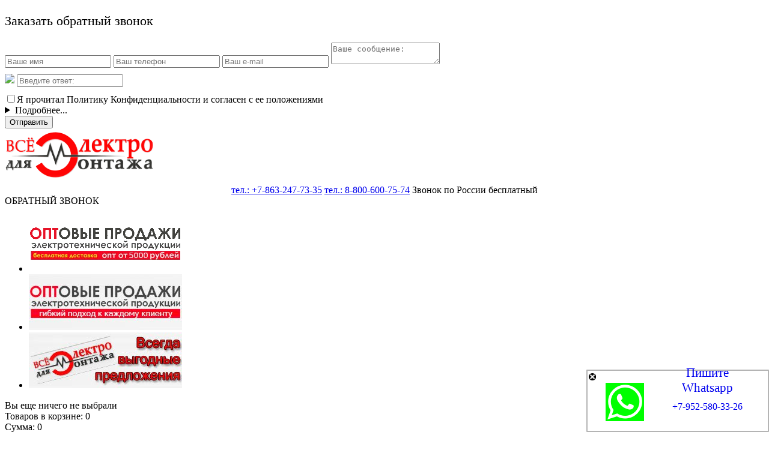

--- FILE ---
content_type: text/html; charset=UTF-8
request_url: https://elektrik-market.ru/catalog/item/104109-provod-puvnga-ls-1x6-s-450750v-buxta-m-rek-prysmian-0601070501.html
body_size: 28051
content:
<!DOCTYPE html>
<html lang="ru">
	<head>
	    <script src='https://ajax.googleapis.com/ajax/libs/jquery/3.2.1/jquery.min.js'></script>
		
	<!--base href="https://elektrik-market.ru/"-->
<base href="https://elektrik-market.ru">
<meta charset="UTF-8">
<meta http-equiv="X-UA-Compatible" content="IE=edge">
<meta name="viewport" content="width=device-width, initial-scale=1.0">
<title>Купить дешево Провод ПуВнг(А)-LS 1х6 С 450/750В (бухта) (м) РЭК-PRYSMIAN 0601070501 РЭК-PRYSMIAN</title>

<meta name="description" content="В нашем магазине продаются - высококачественный Провод ПуВнг(А)-LS 1х6 С 450/750В (бухта) (м) РЭК-PRYSMIAN 0601070501 и аксессуары к ним, обладающие подходящими свойствами относится к группе товаров - Провод установочный - РЭК-PRYSMIAN наименование торговой марки - 0601070501 с артикулом производителя">
<link rel="canonical" href="https://elektrik-market.ru/catalog/item/104109-provod-puvnga-ls-1x6-s-450750v-buxta-m-rek-prysmian-0601070501.html">
    
<link rel="icon" href="https://elektrik-market.ru/favicon.svg" type="image/svg+xml">
<link rel="shortcut icon" href="https://elektrik-market.ru/favicon.svg" type="image/svg+xml">

<!-- micro-marking socials -->
<meta property="og:locale" content="ru_RU">
<meta property="og:type" content="article">
<meta property="og:url" content="https://elektrik-market.ru/catalog/item/104109-provod-puvnga-ls-1x6-s-450750v-buxta-m-rek-prysmian-0601070501.html">
<meta property="og:title" content="Купить дешево Провод ПуВнг(А)-LS 1х6 С 450/750В (бухта) (м) РЭК-PRYSMIAN 0601070501 РЭК-PRYSMIAN">
<meta property="og:description" content="В нашем магазине продаются - высококачественный Провод ПуВнг(А)-LS 1х6 С 450/750В (бухта) (м) РЭК-PRYSMIAN 0601070501 и аксессуары к ним, обладающие подходящими свойствами относится к группе товаров - Провод установочный - РЭК-PRYSMIAN наименование торговой марки - 0601070501 с артикулом производителя">
<meta property="og:image" content="https://elektrik-market.ru/assets/img/top_logo.png">
<meta name="twitter:card" content="summary_large_image">
<meta name="twitter:title" content="Купить дешево Провод ПуВнг(А)-LS 1х6 С 450/750В (бухта) (м) РЭК-PRYSMIAN 0601070501 РЭК-PRYSMIAN">
<meta name="twitter:description" content="В нашем магазине продаются - высококачественный Провод ПуВнг(А)-LS 1х6 С 450/750В (бухта) (м) РЭК-PRYSMIAN 0601070501 и аксессуары к ним, обладающие подходящими свойствами относится к группе товаров - Провод установочный - РЭК-PRYSMIAN наименование торговой марки - 0601070501 с артикулом производителя">
<meta name="twitter:image" content="https://elektrik-market.ru/assets/img/top_logo.png">

<meta name="yandex-verification" content="21fd80efffb71971">
<meta name="google-site-verification" content="9DBcxAJeSj7u1LUGU0HfPCaoXoG-UXJOrIfub_wJOME">
<!-- Yandex.Metrika counter -->
<script type="text/javascript" >

var yaTime = 4000;
if (document.location.pathname.length > 1) {
     yaTime = 4000;
}

var yaOne = false;
window.addEventListener('scroll', () => {
    if (yaOne === false) {
        yaOne = true;
        setTimeout(() => {
           (function(m,e,t,r,i,k,a){m[i]=m[i]||function(){(m[i].a=m[i].a||[]).push(arguments)};
           m[i].l=1*new Date();k=e.createElement(t),a=e.getElementsByTagName(t)[0],k.async=1,k.src=r,a.parentNode.insertBefore(k,a)})
           (window, document, "script", "https://mc.yandex.ru/metrika/tag.js", "ym");
           ym(54874378, "init", {
                clickmap:true,
                trackLinks:true,
                accurateTrackBounce:true,
                webvisor:true
           });
        }, yaTime)
    }
});
</script>
<!-- /Yandex.Metrika counter -->
<!-- Global site tag (gtag.js) - Google Analytics -->
<script async src="https://www.googletagmanager.com/gtag/js?id=UA-145470529-1"></script>
<script>

var goTime = 4000;
if (document.location.pathname.length > 1) {
     goTime = 4000;
}

    var gOne = false;
    window.addEventListener('scroll', () => {
        if (gOne === false) {
            gOne = true;
            setTimeout(() => {
                var GTMObjectGOne = document.createElement("script");
                GTMObjectGOne.src = 'https://www.googletagmanager.com/gtag/js?id=UA-145470529-1';
                GTMObjectGOne.async = true;
                document.getElementsByTagName('head')[0].appendChild(GTMObjectGOne);
                window.dataLayer = window.dataLayer || [];
                function gtagOne() {
                    dataLayer.push(arguments);
                }
                gtagOne('js', new Date());
                gtagOne('config', 'UA-145470529-1');
            }, goTime);
        }
    },{passive: true});
</script>    <!--link rel='stylesheet' id='camera-css'  href='assets/css/camera.css' type='text/css' media='all'>
    <link href="assets/fancybox/jquery.fancybox.css" rel="stylesheet" type="text/css" media="screen">
	<link href="assets/css/style.css" rel="stylesheet"-->
	
	
<!--link rel="stylesheet" href="assets/css/elektro.css">
<link rel="stylesheet" href="assets/templates/market/css/style.css">

<link rel="stylesheet" href="assets/css/perfect-scrollbar.min.css">
<link rel="stylesheet" href="assets/css/swiper.min.css">
<link rel="stylesheet" href="assets/css/sliders.css">
<script src="assets/js/jquery-3.2.1.min.js"></script>
<script src="assets/js/site-scripts.js"></script>
<script src="assets/js/perfect-scrollbar.jquery.min.js"></script>
<script src="assets/js/swiper.jquery.min.js"></script>

<script src="assets/js/sliders.js"></script-->


<link rel="stylesheet" href="/assets/components/minifyx/cache/styles_857e536e37.min.css" type="text/css" />
<script type="text/javascript" src="/assets/components/minifyx/cache/scripts_d2f2a08d29.min.js"></script>


<style>
	.article .content h3, .article .content h4 {
		font-size: 22px!important;
		text-align: center!important;
		color: #fff!important;
		padding: 10px 0!important;
		background: #3e8796;
		margin-bottom: 10px;
		position: relative;
		z-index: 4;
	}
	
    .auth_btn {
        display: block;
    	padding: 10px 20px;
    	color: #fff;
    	text-decoration: none;
    	border-radius: 2px;
    	position: relative;
    	background: #3e8796;
    	margin-left: 5px;
    }
</style>
<meta name="yandex-verification" content="59bb4baa4c076c5a" />
<meta name="yandex-verification" content="6bfcfb4bd506a11b" />
<meta name="google-site-verification" content="z7H7z5gPeDPU4Vzt1XkfGRRICRIBrJ_dvSUthf8j0BM" />
<meta name="msvalidate.01" content="8EF408C9C619214D781F8ECC6F17AF17" />

	

<!--     <script src="https://cdn.jsdelivr.net/npm/jquery@3.5.1/dist/jquery.min.js"></script>
<link rel="stylesheet" href="https://cdn.jsdelivr.net/gh/fancyapps/fancybox@3.5.7/dist/jquery.fancybox.min.css" />
<script src="https://cdn.jsdelivr.net/gh/fancyapps/fancybox@3.5.7/dist/jquery.fancybox.min.js"></script> -->

	<script src="/assets/js/jquery-3.5.1.min.js"></script>
	<link rel="stylesheet" href="/assets/css/jquery.fancybox.min.css" />
	<script src="/assets/js/jquery.fancybox.min.js"></script>
    
  <style>
    .product-item__description {
      display: flex;
      flex-flow: column;
      padding-left: 40px;
      box-sizing: border-box;
      flex-wrap: wrap;
    }
    .product-table__tr {
      color: #4e4e4e;
      font-size: 14px;
      padding: 10px;
      display: flex;
      align-items: center;
      flex-wrap: wrap;
    }
    .product-table__tr strong {
      margin-left: 5px;
    }
    .product-table__tr:nth-child(2n+1) {
      background: #efefef;
    }
    .found-cheaper {
        margin: 0 0 0 10px;
        text-align: right;
        font-size: 12pt;
        color: gray;
        margin-right: 33%;
        cursor: pointer;
    }
    .module-product .product-item-price-count {
      display: flex;
      flex-flow: column;
      align-items: flex-start;
      margin-top: 20px;
    }
    .product-item__description .product-item-price-count .product-item-price::after {
      content: "";
    }
    .module-product .product-item-price-count .product-count-cart {
      display: flex;
      align-items: center;
    }
    .module-product .product-item-price-count .product-count-cart input {
      margin-right: 5px;
    }
    .module-product .product-item-price-count .product-item-to-cart {
      margin-left: 10px;
    }
    .module-product .product-item-description p {
			padding: 10px!important;
		}
    .module-product .product-item-description p span {
      width: 300px;
      margin-right: 10px;
      display: inline-block;
    }
    .product-item-quantity {
      font-size: 13px;
      margin-bottom: 10px;
    }
    .product-item-quantity > span {
      font-weight: bold;
      cursor: pointer;
    }
    @media screen and (max-width:568px){
      .product-item__description { padding-left: 0; }
      .module-product .product-item-description p span { width: auto; }
    }
  </style>

		
	<link rel="stylesheet" href="/assets/components/mspnnotify/js/web/pn/pnotify.custom.css" type="text/css" />
<link rel="stylesheet" href="/assets/components/ajaxform/css/default.css" type="text/css" />
<link rel="stylesheet" href="/assets/components/minishop2/css/web/default.css?v=0406dfeb5a" type="text/css" />
<script type="text/javascript">miniShop2Config = {"cssUrl":"\/assets\/components\/minishop2\/css\/web\/","jsUrl":"\/assets\/components\/minishop2\/js\/web\/","actionUrl":"\/assets\/components\/minishop2\/action.php","ctx":"web","close_all_message":"\u0437\u0430\u043a\u0440\u044b\u0442\u044c \u0432\u0441\u0435","price_format":[2,"."," "],"price_format_no_zeros":true,"weight_format":[3,"."," "],"weight_format_no_zeros":true};</script>
<link rel="stylesheet" href="/assets/components/quip/css/web.css" type="text/css" />
</head>
	<body>
	  
		<div class="absolute">
	<div class="module-backcall-form" onmousedown="this.style.cursor = 'grabbing';" onmouseup="this.style.cursor = 'grab';">
		<div class="form-close"></div>
		<p style="font-size: 1.4em; line-height: 1.2em; font-weigth: bold;">Заказать обратный звонок</p>
		<form class="ajax_form" id="backcall-form" method="post" name="backcall" action="catalog/item/104109-provod-puvnga-ls-1x6-s-450750v-buxta-m-rek-prysmian-0601070501.html">
	<input id="name" name="contact_name" type="text" placeholder="Ваше имя" value="" required/>
	<input id="phone" name="contact_phone" type="phone" placeholder="Ваш телефон" value="" required/> 
	<input id="email" name="contact_email" type="email" placeholder="Ваш e-mail" value="" required/> 
	<textarea id="msg" name="contact_message" placeholder="Ваше сообщение:"></textarea>
	<div class="contacts__label contacts__label_recaptcha" style="margin: 10px 0;">
		<div class="contacts__recaptcha">
            
            
            <img src="assets/components/mathcaptcha/image.php"/>
            <input type="number" name="math_captcha" min="0" placeholder="Введите ответ:" required/>
        </div>
	</div>
	<input id="agreement" name="contact_soglasie[]" value="contact_soglasie" type="checkbox" required>Я прочитал Политику Конфиденциальности и согласен с ее положениями
	<details><summary>Подробнее...</summary><p style="overflow: auto; height: 100px;">Настоящим я соглашаюсь(и/или получил соответствующее письменное согласие своих законных представителей – родителей, усыновителей или попечителя и ИП Баранов Игорь Евгеньевич вправе потребовать документальное подтверждение этого согласия)с тем, что ИП Баранов Игорь Евгеньевич может связываться со мной по почте, электронной почте, смс, телефону и с помощью других средств связи в целях маркетинга, рекламы и изучения мнений. Для того, чтобы получать только интересную мне информацию, я соглашаюсь на анализ и обработку истории моего взаимодействия с ИП Баранов Игорь Евгеньевич. Я согласен на обработку моих персональных данных, включая трансграничную передачу и передачу третьим лицам, уполномоченным ИП Баранов Игорь Евгеньевич для осуществления целей маркетинга, рекламы и изучения мнений группой компаний ИП Баранов И.Е. Я прочитал Политику Конфиденциальности и согласен с ее положениями. Я понимаю, что могу отозвать свое согласие, следуя по специальной ссылке в сообщениях от ИП Баранов И.Е.</p></details>
	
	<!--input type="hidden" name="contact_soglasie[]" value="">
    <input type="checkbox" name="contact_soglasie[]" value="contact_soglasie" checked> 
    <a href="information/politika-konfidenczialnosti.html" target="_blank">Нажимая кнопку «Заказать», я даю свое согласие на обработку моих персональных данных, в соответствии с Федеральным законом от 27.07.2006 года №152-ФЗ «О персональных данных», на условиях и для целей, определенных в Согласии на обработку персональных данных</a>.<br--> 

	<button id="contacts-form-send" class="contacts-form-send" type="submit">Отправить</button>
	
    

	<input type="hidden" name="af_action" value="7e30f693b08557e2e9a403eec5a2e4ab" />
</form>	</div>
</div>		<div class="site-container">
			<div class="header site-row">
	<div class="site-column">
		<div class="header-modules-container">
			<div class="module-header-items-container" itemscope itemtype="http://schema.org/Organization">
				<meta itemprop="name" content="Всё для Электромонтажа">
				<meta itemprop="address" content="г. Ростов-на-Дону, ул. Малиновского, 33Б">
				<meta itemprop="email" content="elektrika61@mail.ru">
				<noscript>Javascript отключен в вашем веб-браузере. Сайт не может работать без него :(</noscript>
				<script src="https://code.jquery.com/jquery-3.2.1.min.js"></script>
				<script src="https://ajax.googleapis.com/ajax/libs/jquery/2.1.1/jquery.min.js"></script>
                <script src="https://code.jquery.com/ui/1.11.3/jquery-ui.js"></script>
                <script>$("#mov").draggable();</script>
                <!--<div class="exitblock">
                    <div class="fon"></div>    
                        <div class="modaltext" style="display:flex; align-items: center;justify-content: center; flex-wrap: wrap;">
                            <div><img width="256px" src="assets/images/image.png" alt="Подарок"></div>
                            <center>
                            <div><h1>Не уходите так быстро</h1>
                            <h4 style="margin:20px 0">Нам очень жаль, что Вы покидаете наш магазин!</h4>
                            <h2 style="margin:20px 0">У нас для вас есть подарок!</h2>
                            <h2 style="margin:20px 0">Хотите его получить?!</h2>
                            <h2 style="margin:20px 0"><strong>Жмите кнопку!</strong></h2>
                            <a style="margin:20px 0" href="podarok.html">
                            <button class="butn1">
                            <h2>Хочу подарок!</h2></button></a></div>
                        </div></center>
                    <div class="closeblock">+</div>
                </div>-->
				<div class="header-logo">
											<a href="/">
							<img itemprop="logo" src="assets/img/top_logo.png">
						</a>
									</div>
				<div class="header-telephone" style="width: auto;margin: auto;">
				    <p style="width: fit-content;margin: auto; padding: 0;">
					 <a href="tel:+78632477335">тел.: <span itemprop="telephone">+7-863-247-73-35</span></a>
					 <a href="tel:+78006007574">тел.: <span itemprop="telephone">8-800-600-75-74</span></a>
					 Звонок по России бесплатный
					</p>
					<div class="header-backcall-button">ОБРАТНЫЙ ЗВОНОК</div>
					<div><a href="avtorizacziya.html" id="in" class="auth_btn block" style="color: white;display: none;padding: 5px 0 5px 15px;background-size: 20px;background-position-x: 40px;margin: 3px auto 0 auto;width: 135px;}">Вход</a></div>				</div>
				<div id="xfader">
					<ul>
						<li><img src="assets/images/slider-header/slide1.png" alt="Слайд 1" title="Слайд 1" /></li>
						<li><img src="assets/images/slider-header/slide2.jpg" alt="Слайд 2" title="Слайд 2" /></li>
						<li><img src="assets/images/slider-header/slide3.jpg" alt="Слайд 3" title="Слайд 3" /></li>
					</ul>
				</div>
								<div class="header-cart" style="margin: auto;">
					<div class="main-menu__basket">
						<div id="msMiniCart" class="shop-cart-  header-cart main-menu__content shop-cart">
    <a href="cart.html" title="Перейти в корзину" class="header-cart-icon"></a>
    <div class="header-cart-text">
        <div class="empty">
            <div class="header-cart">Вы еще ничего не выбрали</div>
        </div>
        <div class="not_empty">
            <div class="header-cart">Товаров в корзине: <span class="main-menu__cart-count ms2_total_count">0</span></div>
            <div class="header-cart-price">Сумма: <span class="main-menu__cart-price ms2_total_cost">0</span></div>
            <div class="header-cart-price">
            <a href="cart.html" style="color: #33535a">Перейти в корзину</a>
            </div>
        </div>
    </div>
</div>                    </div>
                    <div style="display: inline-flex; align-items: center; padding: 0 10px;" class="module-top-menu">
                        <ul style="display: flex; align-items: center; background:none; justify-content: center;">
                            <li>
                        <a href="izbrannoe.html" style="padding: 1px 15px 1px 5px;display: flex;margin: 0 0 0 5px;transition-property: all;transition-duration: 0.2s;transition-timing-function: ease; transition-delay: 0s;align-items: center;">
	                       <img alt="Избранное" width="32" height="22" title="Избранное" style="width:32px; padding: 3px;" src="assets/images/fav.png">Избранное</img>
	                       </a>
	                       </li>
	                   </ul>
	                    
	                </div>
	                    <!--div style="font-size: unset !important;"></div>
                    <div style="display: inline-flex; align-items: center; padding: 0 10px;" class="module-top-menu">
                        <ul style="display: flex; align-items: center; background:none; justify-content: center;">
                            <li>
                                <a style="padding: 5px 0;" class="header-backcall-button2">Не нашли товар?</a>
                            </li>
	                   </ul>
	                </div-->
				</div>
			</div>
		</div>
	</div>
</div>
    <script type="text/javascript" src="/assets/js/fav.js"></script>
    <script type="text/javascript" src="/assets/js/lazy.js"></script>
    <script type="text/javascript" src="/assets/js/opti.js"></script>
<div class="site-row">
	<div class="after-header-container">
		<div class="module-top-menu module-top-menu-main module-top-menu-main_2" id = "menu" style="display:flex;">
			<ul class="top-menu"><li class="first"><a href="/" >Главная</a></li><li class="active"><a href="catalog/" >Каталог</a></li><li><a href="information/" >Информация</a></li><li><a href="dostavka-i-oplata.html" >Доставка и оплата</a></li><li><a href="garantii-i-vozvrat.html" >Гарантии и возврат</a></li><li><a href="contacts.html" >Контакты</a></li><li class="last"><a href="o-kompanii.html" >О компании</a></li></ul>
			<form class="module-top-search" onclick = "$('#text1').blur(); noview('menu'); flexer('click_search'); $('#text2').focus();">
			    
			<div class="text-cont none" style="display: flex;flex: 1 0 auto;position:relative;">
		<input autocomplete="off" id="text1" class="text" type="text" placeholder="Поиск по сайту" name="query" value="">
		
		<div class="toltip" style="position: absolute;top: 40px;left: 0;right: 0;background: #FFF;font-size: 12px;">
			
		</div>
		<div class="search_btn">Искать</div>
	 </div>
	 </form>
	     <a href="avtorizacziya.html" id="in" class="auth_btn none" style="color: white;">Вход</a>		</div>
		<div class="module-top-menu module-top-menu-category">
			<ul class="top-menu top-menu-category"><li class="first active">
    <a href="catalog/kabeli-i-provoda/" title="Перейти в раздел: Кабели и провода" >
        <div class="left-menu-item-img 1">
            <img data-src="assets/images/menu/kabel-provod.jpg" alt="Кабели и провода" title="Кабели и провода">
        </div>
		<div class="left-menu-item-title">Кабели и провода</div>
    </a>
</li><li>
    <a href="catalog/kabelenesushhie-sistemy/" title="Перейти в раздел: Кабеленесущие системы" >
        <div class="left-menu-item-img 1">
            <img data-src="assets/images/kabel-nesushie-sistem.jpg" alt="Кабеленесущие системы" title="Кабеленесущие системы">
        </div>
		<div class="left-menu-item-title">Кабеленесущие системы</div>
    </a>
</li><li>
    <a href="catalog/izdeliya-dlya-elektromontazha/" title="Перейти в раздел: Изделия для электромонтажа" >
        <div class="left-menu-item-img 1">
            <img data-src="assets/images/menu/ehlektromontazhnye-izdeliya.jpg" alt="Изделия для электромонтажа" title="Изделия для электромонтажа">
        </div>
		<div class="left-menu-item-title">Изделия для электромонтажа</div>
    </a>
</li><li>
    <a href="catalog/nizkovoltnoe-oborudovanie/" title="Перейти в раздел: Низковольтное оборудование" >
        <div class="left-menu-item-img 1">
            <img data-src="assets/images/menu/nizkovoltnoe-oborudovanie.jpg" alt="Низковольтное оборудование" title="Низковольтное оборудование">
        </div>
		<div class="left-menu-item-title">Низковольтное оборудование</div>
    </a>
</li><li>
    <a href="catalog/istochniki-sveta-lampy/" title="Перейти в раздел: Источники света (лампы)" >
        <div class="left-menu-item-img 1">
            <img data-src="assets/images/menu/istochniki_sveta.jpg" alt="Источники света (лампы)" title="Источники света (лампы)">
        </div>
		<div class="left-menu-item-title">Источники света (лампы)</div>
    </a>
</li><li>
    <a href="catalog/svetilniki-razlichnogo-naznacheniya/" title="Перейти в раздел: Светильники различного назначения" >
        <div class="left-menu-item-img 1">
            <img data-src="assets/images/menu/svetilniki_i_fonari.jpg" alt="Светильники различного назначения" title="Светильники различного назначения">
        </div>
		<div class="left-menu-item-title">Светильники различного назначения</div>
    </a>
</li><li>
    <a href="catalog/rozetki-i-vyklyuchateli/" title="Перейти в раздел: Розетки и выключатели" >
        <div class="left-menu-item-img 1">
            <img data-src="assets/images/menu/rozetki_i_vyiklyuchateli.jpg" alt="Розетки и выключатели" title="Розетки и выключатели">
        </div>
		<div class="left-menu-item-title">Розетки и выключатели</div>
    </a>
</li><li>
    <a href="catalog/elektroshhitovoe-oborudovanie-shhityi-i-shkafyi/" title="Перейти в раздел: Электрощитовое оборудование, щиты, боксы и шкафы" >
        <div class="left-menu-item-img 1">
            <img data-src="assets/images/menu/schityi_boksyi_i_aksessuaryi.jpg" alt="Электрощитовое оборудование, щиты, боксы и шкафы" title="Электрощитовое оборудование, щиты, боксы и шкафы">
        </div>
		<div class="left-menu-item-title">Электрощитовое оборудование, щиты, боксы и шкафы</div>
    </a>
</li><li>
    <a href="catalog/sborka-elektricheskix-shhitov/" title="Перейти в раздел: Сборка электрощитов" >
        <div class="left-menu-item-img 1">
            <img data-src="assets/images/menu/sborka-elektroschitov.jpg" alt="Сборка электрощитов" title="Сборка электрощитов">
        </div>
		<div class="left-menu-item-title">Сборка электрощитов</div>
    </a>
</li><li>
    <a href="catalog/ustrojstva-zazemleniya-i-molniezashhityi/" title="Перейти в раздел: Устройства заземления и молниезащиты" >
        <div class="left-menu-item-img 1">
            <img data-src="assets/images/2025-07-15_134100.jpg" alt="Устройства заземления и молниезащиты" title="Устройства заземления и молниезащиты">
        </div>
		<div class="left-menu-item-title">Устройства заземления и молниезащиты</div>
    </a>
</li><li>
    <a href="catalog/svetotexnicheskie-izdeliya/" title="Перейти в раздел: Светотехнические изделия" >
        <div class="left-menu-item-img 1">
            <img data-src="assets/images/2020-02-20_201916.jpg" alt="Светотехнические изделия" title="Светотехнические изделия">
        </div>
		<div class="left-menu-item-title">Светотехнические изделия</div>
    </a>
</li><li>
    <a href="catalog/novogodnyaya-produkciya-girlyandy-elochnye-ukrasheniya/" title="Перейти в раздел: Новогодняя продукция: гирлянды, елочные украшения" >
        <div class="left-menu-item-img 1">
            <img data-src="assets/images/novogodnie-tovari.jpg" alt="Новогодняя продукция: гирлянды, елочные украшения" title="Новогодняя продукция: гирлянды, елочные украшения">
        </div>
		<div class="left-menu-item-title">Новогодняя продукция: гирлянды, елочные украшения</div>
    </a>
</li><li>
    <a href="catalog/oborudovanie-6-10kv/" title="Перейти в раздел: Оборудование 6-10кВ" >
        <div class="left-menu-item-img 1">
            <img data-src="assets/images/menu/visokovolt-oborudovanie.jpg" alt="Оборудование 6-10кВ" title="Оборудование 6-10кВ">
        </div>
		<div class="left-menu-item-title">Оборудование 6-10кВ</div>
    </a>
</li><li>
    <a href="catalog/komplektuyushhie-dlya-lep/" title="Перейти в раздел: Комплектующие для ЛЭП" >
        <div class="left-menu-item-img 1">
            <img data-src="assets/images/Linejnaya-armatura.jpg" alt="Комплектующие для ЛЭП" title="Комплектующие для ЛЭП">
        </div>
		<div class="left-menu-item-title">Комплектующие для ЛЭП</div>
    </a>
</li><li>
    <a href="catalog/bezopasnost/" title="Перейти в раздел: Системы безопасности и видеонаблюдения" >
        <div class="left-menu-item-img 1">
            <img data-src="assets/images/menu/sistem_bezop.jpg" alt="Системы безопасности и видеонаблюдения" title="Системы безопасности и видеонаблюдения">
        </div>
		<div class="left-menu-item-title">Системы безопасности и видеонаблюдения</div>
    </a>
</li><li>
    <a href="catalog/pribory-ventilyacii-i-kondicionirovaniya/" title="Перейти в раздел: Приборы вентиляции и кондиционирования" >
        <div class="left-menu-item-img 1">
            <img data-src="assets/images/jgagzze.jpg" alt="Приборы вентиляции и кондиционирования" title="Приборы вентиляции и кондиционирования">
        </div>
		<div class="left-menu-item-title">Приборы вентиляции и кондиционирования</div>
    </a>
</li><li>
    <a href="catalog/sistemyi-obogreva-teplyie-polyi-tenyi-obogrevateli/" title="Перейти в раздел: Системы обогрева (теплые полы, тэны, обогреватели)" >
        <div class="left-menu-item-img 1">
            <img data-src="assets/images/menu/sistem_obogr_i_vent.jpg" alt="Системы обогрева (теплые полы, тэны, обогреватели)" title="Системы обогрева (теплые полы, тэны, обогреватели)">
        </div>
		<div class="left-menu-item-title">Системы обогрева (теплые полы, тэны, обогреватели)</div>
    </a>
</li><li>
    <a href="catalog/instrument-razlichnogo-naznacheniya/" title="Перейти в раздел: Инструмент различного назначения" >
        <div class="left-menu-item-img 1">
            <img data-src="assets/images/menu/instrument_i_osnastka.jpg" alt="Инструмент различного назначения" title="Инструмент различного назначения">
        </div>
		<div class="left-menu-item-title">Инструмент различного назначения</div>
    </a>
</li><li>
    <a href="catalog/antennyi-i-sputnikovyie-texnolog/" title="Перейти в раздел: ТВ и спутниковое оборудование" >
        <div class="left-menu-item-img 1">
            <img data-src="assets/images/2020-02-13_161522.jpg" alt="ТВ и спутниковое оборудование" title="ТВ и спутниковое оборудование">
        </div>
		<div class="left-menu-item-title">ТВ и спутниковое оборудование</div>
    </a>
</li><li>
    <a href="catalog/krepezh/" title="Перейти в раздел: Крепеж" >
        <div class="left-menu-item-img 1">
            <img data-src="assets/images/menu/krepej.jpg" alt="Крепеж" title="Крепеж">
        </div>
		<div class="left-menu-item-title">Крепеж</div>
    </a>
</li><li>
    <a href="catalog/xoztovaryi/" title="Перейти в раздел: Хозтовары" >
        <div class="left-menu-item-img 1">
            <img data-src="assets/images/menu/hoztovari.jpg" alt="Хозтовары" title="Хозтовары">
        </div>
		<div class="left-menu-item-title">Хозтовары</div>
    </a>
</li><li>
    <a href="catalog/byitovyie-elektropriboryi/" title="Перейти в раздел: Бытовые электроприборы" >
        <div class="left-menu-item-img 1">
            <img data-src="assets/images/f_obj_fe285ec4-e552-4ba2-94cd-d362a7353e96.jpg" alt="Бытовые электроприборы" title="Бытовые электроприборы">
        </div>
		<div class="left-menu-item-title">Бытовые электроприборы</div>
    </a>
</li><li>
    <a href="catalog/inzhenernaya-santexnika/" title="Перейти в раздел: Инженерная сантехника" >
        <div class="left-menu-item-img 1">
            <img data-src="assets/images/2021-08-31_134740.jpg" alt="Инженерная сантехника" title="Инженерная сантехника">
        </div>
		<div class="left-menu-item-title">Инженерная сантехника</div>
    </a>
</li><li>
    <a href="catalog/188323.html" title="Перейти в раздел: Кабель МКЭШнг(А)-LS 3х0,75" >
        <div class="left-menu-item-img 1">
            <img data-src="assets/images/" alt="Кабель МКЭШнг(А)-LS 3х0,75" title="Кабель МКЭШнг(А)-LS 3х0,75">
        </div>
		<div class="left-menu-item-title">Кабель МКЭШнг(А)-LS 3х0,75</div>
    </a>
</li><li class="last">
    <a href="catalog/sport-i-otdyix/" title="Перейти в раздел: Спорт и отдых" >
        <div class="left-menu-item-img 1">
            <img data-src="assets/images/116.jpg" alt="Спорт и отдых" title="Спорт и отдых">
        </div>
		<div class="left-menu-item-title">Спорт и отдых</div>
    </a>
</li></ul>
		</div>
		<div id="click_search" class="module-top-menu module-top-menu-search block" style="display:none;">
		    <button class="butn none" style="cursor: pointer;" onclick = "noview('click_search'); flexer('menu')" value="◄">◄</button>
            <div style="width: 100%;" id="call1" class="search-block">
		       
<form class="module-top-search" method="GET" action="search.html" onsubmit="return SearchPanel.searchFilter();">

	<!--<script defer src="assets/components/app/js/web/search_panel.js" onload="SearchPanel.init(searchPanelSettings);"></script>-->
<div style="display:flex;">
 <div class="select-category js-select-category ">
		<div class="search-select js-category-trigger" onclick="SearchPanel.togglePane('category');">
			<span class="title" data-default="- Все категории -">- Все категории -</span>
			<span class="arrow">▼</span>
		</div>
	</div>
	<div class="filter-pane categories-tree">
		
	</div>
	<div class="select-vendor">
		<div class="search-select js-vendor-trigger " onclick="SearchPanel.togglePane('vendor');">
			<span class="title" data-default="- Все производители -">- Все производители -</span>
			<span class="arrow">&#x25bc;</span>
		</div>
	</div>
	</div>
	<div class="filter-pane vendor-filter-pane">
		<div class="abc-list" data-search-vendor-abc>
			<span class="word" vendor-char="0-9">0-9</span><span class="word" vendor-char="A">A</span><span class="word" vendor-char="B">B</span><span class="word" vendor-char="C">C</span><span class="word" vendor-char="D">D</span><span class="word" vendor-char="E">E</span><span class="word" vendor-char="F">F</span><span class="word" vendor-char="G">G</span><span class="word" vendor-char="H">H</span><span class="word" vendor-char="I">I</span><span class="word" vendor-char="J">J</span><span class="word" vendor-char="K">K</span><span class="word" vendor-char="L">L</span><span class="word" vendor-char="M">M</span><span class="word" vendor-char="N">N</span><span class="word" vendor-char="O">O</span><span class="word" vendor-char="P">P</span><span class="word" vendor-char="Q">Q</span><span class="word" vendor-char="R">R</span><span class="word" vendor-char="S">S</span><span class="word" vendor-char="T">T</span><span class="word" vendor-char="U">U</span><span class="word" vendor-char="V">V</span><span class="word" vendor-char="W">W</span><span class="word" vendor-char="X">X</span><span class="word" vendor-char="Y">Y</span><span class="word" vendor-char="Z">Z</span><br><span class="word" vendor-char="А">А</span><span class="word" vendor-char="Б">Б</span><span class="word" vendor-char="В">В</span><span class="word" vendor-char="Г">Г</span><span class="word" vendor-char="Д">Д</span><span class="word" vendor-char="Е">Е</span><span class="word" vendor-char="З">З</span><span class="word" vendor-char="И">И</span><span class="word" vendor-char="К">К</span><span class="word" vendor-char="Л">Л</span><span class="word" vendor-char="М">М</span><span class="word" vendor-char="Н">Н</span><span class="word" vendor-char="О">О</span><span class="word" vendor-char="П">П</span><span class="word" vendor-char="Р">Р</span><span class="word" vendor-char="С">С</span><span class="word" vendor-char="Т">Т</span><span class="word" vendor-char="У">У</span><span class="word" vendor-char="Ф">Ф</span><span class="word" vendor-char="Х">Х</span><span class="word" vendor-char="Ц">Ц</span><span class="word" vendor-char="Ч">Ч</span><span class="word" vendor-char="Ш">Ш</span><span class="word" vendor-char="Щ">Щ</span><span class="word" vendor-char="Э">Э</span><span class="word" vendor-char="Ю">Ю</span><span class="word" vendor-char="Я">Я</span>		</div>
    	<ul class="list js-vendor-list" data-search-vendor-list></ul>
	</div>
	<div class="text-cont" style="display: flex;flex: 1 0 auto;position:relative;">
		<input autocomplete="off" id="text2" class="text" type="text" placeholder="Укажите ID, артикул или название товара для поиска по каталогу" name="query" value="" autofocus>
		
		<div class="toltip" style="position: absolute;top: 40px;left: 0;right: 0;background: #FFF;font-size: 12px;">
			
		</div>
	</div>
    <!--input class="text" type="text" placeholder="Укажите ID, артикул или название товара для поиска по каталогу" name="query" id="" value=""-->
	<button class="find" type="submit" value="sisea.search">Искать</button>
</form>		    </div>
	    </div>
	</div>
</div>

<div class="before-content site-row">
	<div class="site-column">
		<div class="before-content-container">
			<div class="module-breadcrumbs">
				<ul class="B_crumbBox" itemscope="" itemtype="http://schema.org/BreadcrumbList"><li class="B_firstCrumb" itemprop="itemListElement" itemscope="" itemtype="http://schema.org/ListItem"><meta itemprop="position" content="1"><a class="B_homeCrumb" itemprop="item"  href="/"><span itemprop="name">Главная</span></a></li>
  <li class="B_crumb" itemprop="itemListElement" itemscope="" itemtype="http://schema.org/ListItem"><meta itemprop="position" content="2"><a class="B_crumb" itemprop="item"  href="catalog/"><span itemprop="name">Каталог</span></a></li>
  <li class="B_crumb" itemprop="itemListElement" itemscope="" itemtype="http://schema.org/ListItem"><meta itemprop="position" content="3"><a class="B_crumb" itemprop="item"  href="catalog/kabeli-i-provoda/"><span itemprop="name">Кабели и провода</span></a></li>
  <li class="B_crumb" itemprop="itemListElement" itemscope="" itemtype="http://schema.org/ListItem"><meta itemprop="position" content="4"><a class="B_crumb" itemprop="item"  href="catalog/kabeli-i-provoda/provoda-s-mednoy-tokoprovodyashhey-zhiloy/"><span itemprop="name">Медные провода</span></a></li>
  <li class="B_lastCrumb" itemprop="itemListElement" itemscope="" itemtype="http://schema.org/ListItem"><meta itemprop="position" content="5"><a class="B_crumb" itemprop="item"  href="catalog/kabeli-i-provoda/provoda-s-mednoy-tokoprovodyashhey-zhiloy/provod-ustanovochnyij/"><span itemprop="name">Провод установочный</span></a></li>
  <li class="B_crumb" itemprop="itemListElement" itemscope="" itemtype="http://schema.org/ListItem"><meta itemprop="position" content="6"><a class="B_currentCrumb" itemprop="item"  href="catalog/item/104109-provod-puvnga-ls-1x6-s-450750v-buxta-m-rek-prysmian-0601070501.html"><span itemprop="name">Провод ПуВнг(А)-LS 1х6 С 450/750В (бухта) (м) РЭК-PRYSMIAN 0601070501</span></a></li>
</ul>			</div>
		</div>
	</div>
</div>

<!--<script>
var alertwin = getCookie("alertwin");
if (alertwin != "no") {
    window.setTimeout(function() {
        if ($(".exitblock").is(':hidden')) {
            $(".exitblock").remove();     
        }
        writeCookie(); 
    }, 15000);        
    $(document).mouseleave(function(e){
        if (e.clientY < 0) {
            $(".exitblock").fadeIn("fast");      
            writeCookie(); 
        }    
    });
    $(document).click(function(e) {
        if (($(".exitblock").is(':visible')) && (!$(e.target).closest(".exitblock .modaltext").length)) {
            $(".exitblock").remove();
        }
    });  
}
</script>-->
<style>
#in {
    background: #3e8796 url(/assets/images/login.png) no-repeat left center;
    background-size: 24px;
    background-position-x: 5px;
    padding-left: 40px;
}
#out {
    background: #3e8796 url(/assets/images/logout.png) no-repeat left center;
    background-size: 24px;
    background-position-x: 5px;
    padding-left: 40px;
}
.acc {
    display:flex;
    color:white;
    align-items: center;
    justify-content: center;
}
.search_btn{
    height: 38px;
    background: #3e8796 url(/assets/images/search_icon.png) no-repeat left center;
    background-size: 30px;
    display: flex;
    cursor: pointer;
    border-radius: 0 5px 5px 0;
    box-sizing: border-box;
    border: 0;color: white;
    font-size: 14px;
    padding-left: 28px;
    text-transform: uppercase;
    align-items: center;
    justify-content: space-around;
    padding-left: 36px;
    padding-right: 10px;
}
.auth_btn:hover{   
        background: #6eaebc;
}
    .butn1 {
        padding:10px;
        background-color:Crimson;
        border:0; 
        border-radius:5px;
        color:white;
        cursor:pointer;
	}
	.butn1:hover {
        background-color:red;
        box-shadow: 0 0 10px rgba(255,0,0,0.5);
	}
    .butn {
        font-size:14pt;
        border: 0;
        padding: 0 12px;
        margin-right: 5px;
        color: #fff;
        text-decoration: none;
        border-radius: 5px;
        background: #3e8796;
	}
	@media all and (max-width:1200px) {
        .search_btn{ 
            padding-left: 30px;
            font-size: 0px;
        }
          .text { width: 96px; }
    }
	@media all and (max-width:1024px) {
		.none { display: none !important; }
		.block { display: block !important; }
		.butn { display: none !important; }
		.module-top-menu { display:block !important; }
    }
    @media all and (max-width:768px) {
        .acc{ 
            margin: 5px auto; 
            width:50%;
        }
        .acc div{ 
            width:50%;
        }
    }
    @media all and (max-width:415px) {
        .acc div{ 
            width:100%;
        }
        img {  max-width: 100%; }
    }
     @media all and (max-width:415px) {
        .acc div{ 
            width:100%;
        }
        img {  max-width: 100%; }
    }
    
</style>			<div class="article site-row">
				<div class="site-column">
					<div class="content-container">
						<div class="content-left">
							
	<div class="content-left">
	<div class="module-left-menu">
	        	   	<ul class=""><li class="first active">
    
    <div class="SubCat" style = "display: none">
            </div>
    <a href="catalog/kabeli-i-provoda/" title="Перейти в раздел: Кабели и провода" >
        <div class="left-menu-item-img">
            <img data-src="/assets/components/phpthumbof/cache/kabel-provod.b0484ee2dea968efd3e3439bce0b34a7.jpg" alt="Кабели и провода" title="Кабели и провода" loading="lazy">
        </div>
		<div class="left-menu-item-title">Кабели и провода</div>
    </a>
    
</li><li>
    
    <div class="SubCat" style = "display: none">
            </div>
    <a href="catalog/kabelenesushhie-sistemy/" title="Перейти в раздел: Кабеленесущие системы" >
        <div class="left-menu-item-img">
            <img data-src="/assets/components/phpthumbof/cache/kabel-nesushie-sistem.08c6f50e63efc80c4fc5cd2d3dac668b.jpg" alt="Кабеленесущие системы" title="Кабеленесущие системы" loading="lazy">
        </div>
		<div class="left-menu-item-title">Кабеленесущие системы</div>
    </a>
    
</li><li>
    
    <div class="SubCat" style = "display: none">
            </div>
    <a href="catalog/izdeliya-dlya-elektromontazha/" title="Перейти в раздел: Изделия для электромонтажа" >
        <div class="left-menu-item-img">
            <img data-src="/assets/components/phpthumbof/cache/ehlektromontazhnye-izdeliya.b0484ee2dea968efd3e3439bce0b34a7.jpg" alt="Изделия для электромонтажа" title="Изделия для электромонтажа" loading="lazy">
        </div>
		<div class="left-menu-item-title">Изделия для электромонтажа</div>
    </a>
    
</li><li>
    
    <div class="SubCat" style = "display: none">
            </div>
    <a href="catalog/nizkovoltnoe-oborudovanie/" title="Перейти в раздел: Низковольтное оборудование" >
        <div class="left-menu-item-img">
            <img data-src="/assets/components/phpthumbof/cache/nizkovoltnoe-oborudovanie.b0484ee2dea968efd3e3439bce0b34a7.jpg" alt="Низковольтное оборудование" title="Низковольтное оборудование" loading="lazy">
        </div>
		<div class="left-menu-item-title">Низковольтное оборудование</div>
    </a>
    
</li><li>
    
    <div class="SubCat" style = "display: none">
            </div>
    <a href="catalog/istochniki-sveta-lampy/" title="Перейти в раздел: Источники света (лампы)" >
        <div class="left-menu-item-img">
            <img data-src="/assets/components/phpthumbof/cache/istochniki_sveta.b0484ee2dea968efd3e3439bce0b34a7.jpg" alt="Источники света (лампы)" title="Источники света (лампы)" loading="lazy">
        </div>
		<div class="left-menu-item-title">Источники света (лампы)</div>
    </a>
    
</li><li>
    
    <div class="SubCat" style = "display: none">
            </div>
    <a href="catalog/svetilniki-razlichnogo-naznacheniya/" title="Перейти в раздел: Светильники различного назначения" >
        <div class="left-menu-item-img">
            <img data-src="/assets/components/phpthumbof/cache/svetilniki_i_fonari.b0484ee2dea968efd3e3439bce0b34a7.jpg" alt="Светильники различного назначения" title="Светильники различного назначения" loading="lazy">
        </div>
		<div class="left-menu-item-title">Светильники различного назначения</div>
    </a>
    
</li><li>
    
    <div class="SubCat" style = "display: none">
            </div>
    <a href="catalog/rozetki-i-vyklyuchateli/" title="Перейти в раздел: Розетки и выключатели" >
        <div class="left-menu-item-img">
            <img data-src="/assets/components/phpthumbof/cache/rozetki_i_vyiklyuchateli.b0484ee2dea968efd3e3439bce0b34a7.jpg" alt="Розетки и выключатели" title="Розетки и выключатели" loading="lazy">
        </div>
		<div class="left-menu-item-title">Розетки и выключатели</div>
    </a>
    
</li><li>
    
    <div class="SubCat" style = "display: none">
            </div>
    <a href="catalog/elektroshhitovoe-oborudovanie-shhityi-i-shkafyi/" title="Перейти в раздел: Электрощитовое оборудование, щиты, боксы и шкафы" >
        <div class="left-menu-item-img">
            <img data-src="/assets/components/phpthumbof/cache/schityi_boksyi_i_aksessuaryi.b0484ee2dea968efd3e3439bce0b34a7.jpg" alt="Электрощитовое оборудование, щиты, боксы и шкафы" title="Электрощитовое оборудование, щиты, боксы и шкафы" loading="lazy">
        </div>
		<div class="left-menu-item-title">Электрощитовое оборудование, щиты, боксы и шкафы</div>
    </a>
    
</li><li>
    
    <div class="SubCat" style = "display: none">
            </div>
    <a href="catalog/sborka-elektricheskix-shhitov/" title="Перейти в раздел: Сборка электрощитов" >
        <div class="left-menu-item-img">
            <img data-src="/assets/components/phpthumbof/cache/sborka-elektroschitov.b0484ee2dea968efd3e3439bce0b34a7.jpg" alt="Сборка электрощитов" title="Сборка электрощитов" loading="lazy">
        </div>
		<div class="left-menu-item-title">Сборка электрощитов</div>
    </a>
    
</li><li>
    
    <div class="SubCat" style = "display: none">
            </div>
    <a href="catalog/ustrojstva-zazemleniya-i-molniezashhityi/" title="Перейти в раздел: Устройства заземления и молниезащиты" >
        <div class="left-menu-item-img">
            <img data-src="/assets/components/phpthumbof/cache/2025-07-15_134100.08c6f50e63efc80c4fc5cd2d3dac668b.jpg" alt="Устройства заземления и молниезащиты" title="Устройства заземления и молниезащиты" loading="lazy">
        </div>
		<div class="left-menu-item-title">Устройства заземления и молниезащиты</div>
    </a>
    
</li><li>
    
    <div class="SubCat" style = "display: none">
            </div>
    <a href="catalog/svetotexnicheskie-izdeliya/" title="Перейти в раздел: Светотехнические изделия" >
        <div class="left-menu-item-img">
            <img data-src="/assets/components/phpthumbof/cache/2020-02-20_201916.08c6f50e63efc80c4fc5cd2d3dac668b.jpg" alt="Светотехнические изделия" title="Светотехнические изделия" loading="lazy">
        </div>
		<div class="left-menu-item-title">Светотехнические изделия</div>
    </a>
    
</li><li>
    
    <div class="SubCat" style = "display: none">
            </div>
    <a href="catalog/novogodnyaya-produkciya-girlyandy-elochnye-ukrasheniya/" title="Перейти в раздел: Новогодняя продукция: гирлянды, елочные украшения" >
        <div class="left-menu-item-img">
            <img data-src="/assets/components/phpthumbof/cache/novogodnie-tovari.08c6f50e63efc80c4fc5cd2d3dac668b.jpg" alt="Новогодняя продукция: гирлянды, елочные украшения" title="Новогодняя продукция: гирлянды, елочные украшения" loading="lazy">
        </div>
		<div class="left-menu-item-title">Новогодняя продукция: гирлянды, елочные украшения</div>
    </a>
    
</li><li>
    
    <div class="SubCat" style = "display: none">
            </div>
    <a href="catalog/oborudovanie-6-10kv/" title="Перейти в раздел: Оборудование 6-10кВ" >
        <div class="left-menu-item-img">
            <img data-src="/assets/components/phpthumbof/cache/visokovolt-oborudovanie.b0484ee2dea968efd3e3439bce0b34a7.jpg" alt="Оборудование 6-10кВ" title="Оборудование 6-10кВ" loading="lazy">
        </div>
		<div class="left-menu-item-title">Оборудование 6-10кВ</div>
    </a>
    
</li><li>
    
    <div class="SubCat" style = "display: none">
            </div>
    <a href="catalog/komplektuyushhie-dlya-lep/" title="Перейти в раздел: Комплектующие для ЛЭП" >
        <div class="left-menu-item-img">
            <img data-src="/assets/components/phpthumbof/cache/Linejnaya-armatura.08c6f50e63efc80c4fc5cd2d3dac668b.jpg" alt="Комплектующие для ЛЭП" title="Комплектующие для ЛЭП" loading="lazy">
        </div>
		<div class="left-menu-item-title">Комплектующие для ЛЭП</div>
    </a>
    
</li><li>
    
    <div class="SubCat" style = "display: none">
            </div>
    <a href="catalog/bezopasnost/" title="Перейти в раздел: Системы безопасности и видеонаблюдения" >
        <div class="left-menu-item-img">
            <img data-src="/assets/components/phpthumbof/cache/sistem_bezop.b0484ee2dea968efd3e3439bce0b34a7.jpg" alt="Системы безопасности и видеонаблюдения" title="Системы безопасности и видеонаблюдения" loading="lazy">
        </div>
		<div class="left-menu-item-title">Системы безопасности и видеонаблюдения</div>
    </a>
    
</li><li>
    
    <div class="SubCat" style = "display: none">
            </div>
    <a href="catalog/pribory-ventilyacii-i-kondicionirovaniya/" title="Перейти в раздел: Приборы вентиляции и кондиционирования" >
        <div class="left-menu-item-img">
            <img data-src="/assets/components/phpthumbof/cache/jgagzze.08c6f50e63efc80c4fc5cd2d3dac668b.jpg" alt="Приборы вентиляции и кондиционирования" title="Приборы вентиляции и кондиционирования" loading="lazy">
        </div>
		<div class="left-menu-item-title">Приборы вентиляции и кондиционирования</div>
    </a>
    
</li><li>
    
    <div class="SubCat" style = "display: none">
            </div>
    <a href="catalog/sistemyi-obogreva-teplyie-polyi-tenyi-obogrevateli/" title="Перейти в раздел: Системы обогрева (теплые полы, тэны, обогреватели)" >
        <div class="left-menu-item-img">
            <img data-src="/assets/components/phpthumbof/cache/sistem_obogr_i_vent.b0484ee2dea968efd3e3439bce0b34a7.jpg" alt="Системы обогрева (теплые полы, тэны, обогреватели)" title="Системы обогрева (теплые полы, тэны, обогреватели)" loading="lazy">
        </div>
		<div class="left-menu-item-title">Системы обогрева (теплые полы, тэны, обогреватели)</div>
    </a>
    
</li><li>
    
    <div class="SubCat" style = "display: none">
            </div>
    <a href="catalog/instrument-razlichnogo-naznacheniya/" title="Перейти в раздел: Инструмент различного назначения" >
        <div class="left-menu-item-img">
            <img data-src="/assets/components/phpthumbof/cache/instrument_i_osnastka.b0484ee2dea968efd3e3439bce0b34a7.jpg" alt="Инструмент различного назначения" title="Инструмент различного назначения" loading="lazy">
        </div>
		<div class="left-menu-item-title">Инструмент различного назначения</div>
    </a>
    
</li><li>
    
    <div class="SubCat" style = "display: none">
            </div>
    <a href="catalog/antennyi-i-sputnikovyie-texnolog/" title="Перейти в раздел: ТВ и спутниковое оборудование" >
        <div class="left-menu-item-img">
            <img data-src="/assets/components/phpthumbof/cache/2020-02-13_161522.08c6f50e63efc80c4fc5cd2d3dac668b.jpg" alt="ТВ и спутниковое оборудование" title="ТВ и спутниковое оборудование" loading="lazy">
        </div>
		<div class="left-menu-item-title">ТВ и спутниковое оборудование</div>
    </a>
    
</li><li>
    
    <div class="SubCat" style = "display: none">
            </div>
    <a href="catalog/krepezh/" title="Перейти в раздел: Крепеж" >
        <div class="left-menu-item-img">
            <img data-src="/assets/components/phpthumbof/cache/krepej.b0484ee2dea968efd3e3439bce0b34a7.jpg" alt="Крепеж" title="Крепеж" loading="lazy">
        </div>
		<div class="left-menu-item-title">Крепеж</div>
    </a>
    
</li><li>
    
    <div class="SubCat" style = "display: none">
            </div>
    <a href="catalog/xoztovaryi/" title="Перейти в раздел: Хозтовары" >
        <div class="left-menu-item-img">
            <img data-src="/assets/components/phpthumbof/cache/hoztovari.b0484ee2dea968efd3e3439bce0b34a7.jpg" alt="Хозтовары" title="Хозтовары" loading="lazy">
        </div>
		<div class="left-menu-item-title">Хозтовары</div>
    </a>
    
</li><li>
    
    <div class="SubCat" style = "display: none">
            </div>
    <a href="catalog/byitovyie-elektropriboryi/" title="Перейти в раздел: Бытовые электроприборы" >
        <div class="left-menu-item-img">
            <img data-src="/assets/components/phpthumbof/cache/f_obj_fe285ec4-e552-4ba2-94cd-d362a7353e96.08c6f50e63efc80c4fc5cd2d3dac668b.jpg" alt="Бытовые электроприборы" title="Бытовые электроприборы" loading="lazy">
        </div>
		<div class="left-menu-item-title">Бытовые электроприборы</div>
    </a>
    
</li><li>
    
    <div class="SubCat" style = "display: none">
            </div>
    <a href="catalog/inzhenernaya-santexnika/" title="Перейти в раздел: Инженерная сантехника" >
        <div class="left-menu-item-img">
            <img data-src="/assets/components/phpthumbof/cache/2021-08-31_134740.08c6f50e63efc80c4fc5cd2d3dac668b.jpg" alt="Инженерная сантехника" title="Инженерная сантехника" loading="lazy">
        </div>
		<div class="left-menu-item-title">Инженерная сантехника</div>
    </a>
    
</li><li>
    
    <div class="SubCat" style = "display: none">
            </div>
    <a href="catalog/188323.html" title="Перейти в раздел: Кабель МКЭШнг(А)-LS 3х0,75" >
        <div class="left-menu-item-img">
            <img data-src="" alt="Кабель МКЭШнг(А)-LS 3х0,75" title="Кабель МКЭШнг(А)-LS 3х0,75" loading="lazy">
        </div>
		<div class="left-menu-item-title">Кабель МКЭШнг(А)-LS 3х0,75</div>
    </a>
    
</li><li class="last">
    
    <div class="SubCat" style = "display: none">
            </div>
    <a href="catalog/sport-i-otdyix/" title="Перейти в раздел: Спорт и отдых" >
        <div class="left-menu-item-img">
            <img data-src="/assets/components/phpthumbof/cache/116.08c6f50e63efc80c4fc5cd2d3dac668b.jpg" alt="Спорт и отдых" title="Спорт и отдых" loading="lazy">
        </div>
		<div class="left-menu-item-title">Спорт и отдых</div>
    </a>
    
</li></ul>	   	</div>
</div>
			<style>

                li:hover .SubCat {
                    display: flex !important;
                    position: relative;
                    height: 0;
                    left: 100%;
                    z-index: 100;
                    background-color: white;
                }
                
                li .SubCat ul li {
                    margin-left: 5px;
                }
                
                li .SubCat .caret {
                    float: right;
                }

				.module-left-menu .menu-inner {
				  list-style: none;
				  margin: 0;
				  padding: 0;
				  display: flex; 
				  gap: 5px;
                  flex-direction: column;
				}
				
				.module-left-menu .menu-inner  > li {
				  position: relative;
				}
				
				.module-left-menu .menu-inner  > li > a {
				  text-decoration: none;
				  display: flex;
				  align-items: center;
				  color: #fff;
				  background: #3E8796;
				  transition: background 0.3s;
				  width: 90%;
				  padding: 0;
                  border: 3px solid #A0CBD1;
				}
				
				.module-left-menu>ul>li>a{
				  text-decoration: none;
				  display: flex;
				  align-items: center;
				  color: #fff;
				  background: #3E8796;
				  transition: background 0.3s;
				  width: 90%;
				  padding: 0;
                  border: 3px solid #A0CBD1;
				}
				
				.module-left-menu>ul>li>a .left-menu-item-title {
				    width: 100%;
				    
				}
				
				.module-left-menu img {
				    display: block;
				}
				/* Подменю (попапы) */
				.submenu {
				  width: 100%;
				  list-style: none;
				  position: absolute;
				  top: 0; /* начинаем с уровня родителя */
				  left: 105%;/* смещаем вправо */
				  opacity: 0;
				  visibility: hidden;
				  transform: translateX(10px); /* лёгкое смещение */
				  transition: all 0.3s ease;
				  z-index: 1000;
				  padding: 0;
				  display: flex;
                    gap: 5px;
                    flex-direction: column;
				}
				
				.submenu li a {
				  padding: 8px 15px;
				  display: block;
				  background: #3E8796;
				  color:#fff;
				}
				
				.submenu li:hover > a,.submenu li:hover{
    			    color: #efefef;
                    background: #6eaebc;
				}
				
				/* Показываем подменю при наведении */
				.module-left-menu .menu-inner > li:hover > .submenu,
				.submenu li:hover > .submenu {
				  opacity: 1;
				  visibility: visible;
				  transform: translateX(0);
				}
				
				/* Для вложенных уровней (3-й уровень открывается ещё правее) */
				.submenu .submenu {
				  top: 0;
				  width: 100%;
				  left: 110%;
				  margin-left: -20px; /* чуть отступаем */
				}
				
				.submenu .left-menu-item-img{
				    display:none;
				}
				

				.module-left-menu ul.submenu li ul.submenu{
					display:flex;
					gap:5px;
					flex-direction: column;
					overflow: hidden;
					max-height: 500px;
					overflow-y: scroll;
					top:0;
					width: 100%;
				}
				
				.submenu .left-menu-item-title{
				    color:#fff;
				}
				
				
			</style>

						</div>
						<main class="content  module-product">
							
								<h1>Провод ПуВнг(А)-LS 1х6 С 450/750В (бухта) (м) РЭК-PRYSMIAN 0601070501</h1>
							
							
    <div><div class="absolute">
	<div class="module-backcall-form1" onmousedown="this.style.cursor = 'grabbing';" onmouseup="this.style.cursor = 'grab';">
		<div class="form-close1"></div>
		<p style="font-size: 1.4em; line-height: 1.2em; font-weigth: bold;">Нашли дешевле? Сделаем цену ниже.</p>
		<form class="ajax_form" id="backcall-form" method="post" name="backcall" action="catalog/item/104109-provod-puvnga-ls-1x6-s-450750v-buxta-m-rek-prysmian-0601070501.html">
    <input id="msg" name="product_article" type="hidden" placeholder="Артикул: " value="0601070501" required/>
	<input id="name" name="contact_name" type="text" placeholder="Ваше имя" value="" required/>
	<input id="phone" name="contact_phone" type="phone" placeholder="Ваш телефон" value="" required/>
	<input id="email" name="contact_email" type="email" placeholder="Ваш e-mail" value="" required/>
	<input id="msg" name="contact_name_con" type="text" placeholder="Наименование конкурента" required/>
	<input id="msg" name="contact_price_con" type="number" min="0" placeholder="Цена конкурента руб." required/>
	<input id="msg" name="contact_price" type="number" min="0" placeholder="Желаемая цена руб." required/>
	<p style="font-size: 10pt;">Счёт или комерческое предожение конкурена</p>
	<div id="msg" style="text-align:left;">
      <input type="file" name="files[]" multiple="multiple">
      <p class="error_files"></p>
    </div>
	<textarea id="msg" name="contact_message" placeholder="Ваше сообщение:"></textarea>
	<div class="contacts__label contacts__label_recaptcha" style="text-align:left;">
		<div class="contacts__recaptcha">
            
            
             <img src="assets/components/mathcaptcha/image.php"/>
            <input type="number" name="math_captcha" min="0" placeholder="Введите ответ:" required/>
        </div>
	</div>
	<input id="agreement" name="contact_soglasie[]" value="contact_soglasie" type="checkbox" required>Я прочитал Политику Конфиденциальности и согласен с ее положениями
	<details><summary>Подробнее...</summary><p style="overflow: auto; height: 100px;">Настоящим я соглашаюсь(и/или получил соответствующее письменное согласие своих законных представителей – родителей, усыновителей или попечителя и ИП Баранов Игорь Евгеньевич вправе потребовать документальное подтверждение этого согласия)с тем, что ИП Баранов Игорь Евгеньевич может связываться со мной по почте, электронной почте, смс, телефону и с помощью других средств связи в целях маркетинга, рекламы и изучения мнений. Для того, чтобы получать только интересную мне информацию, я соглашаюсь на анализ и обработку истории моего взаимодействия с ИП Баранов Игорь Евгеньевич. Я согласен на обработку моих персональных данных, включая трансграничную передачу и передачу третьим лицам, уполномоченным ИП Баранов Игорь Евгеньевич для осуществления целей маркетинга, рекламы и изучения мнений группой компаний ИП Баранов И.Е. Я прочитал Политику Конфиденциальности и согласен с ее положениями. Я понимаю, что могу отозвать свое согласие, следуя по специальной ссылке в сообщениях от ИП Баранов И.Е.</p></details>
	
	<!--input type="hidden" name="contact_soglasie[]" value="">
    <input type="checkbox" name="contact_soglasie[]" value="contact_soglasie" checked> 
    <a href="information/politika-konfidenczialnosti.html" target="_blank">Нажимая кнопку «Заказать», я даю свое согласие на обработку моих персональных данных, в соответствии с Федеральным законом от 27.07.2006 года №152-ФЗ «О персональных данных», на условиях и для целей, определенных в Согласии на обработку персональных данных</a>.<br--> 
    
	<button id="contacts-form-send" class="contacts-form-send" type="submit">Отправить</button>
	
    

	<input type="hidden" name="af_action" value="b49fa3ebe336c2b558659f103ff0568b" />
</form>	</div>
</div></div>
  <div><div class="absolute">
	<div class="module-backcall-form3" onmousedown="this.style.cursor = 'grabbing';" onmouseup="this.style.cursor = 'grab';">
		<div class="form-close3"></div>
		<p style="font-size: 1.4em; line-height: 1.2em; font-weigth: bold;">Нашли ошибку? Опишите её.</p>
		<form class="ajax_form" id="backcall-form" method="post" name="backcall" action="catalog/item/104109-provod-puvnga-ls-1x6-s-450750v-buxta-m-rek-prysmian-0601070501.html" enctype="multipart/form-data">
	<input id="msg" name="product_article" type="hidden" placeholder="Артикул: " value="0601070501" required/>
	<textarea id="msg" name="contact_message" placeholder="Ваше сообщение:"></textarea>
	<div class="contacts__label contacts__label_recaptcha" style="text-align:left;">
		<div class="contacts__recaptcha">
            
            
             <img src="assets/components/mathcaptcha/image.php"/>
            <input type="number" name="math_captcha" min="0" placeholder="Введите ответ:" required/>
        </div>
	</div>
	
	<!--input type="hidden" name="contact_soglasie[]" value="">
    <input type="checkbox" name="contact_soglasie[]" value="contact_soglasie" checked> 
    <a href="information/politika-konfidenczialnosti.html" target="_blank">Нажимая кнопку «Заказать», я даю свое согласие на обработку моих персональных данных, в соответствии с Федеральным законом от 27.07.2006 года №152-ФЗ «О персональных данных», на условиях и для целей, определенных в Согласии на обработку персональных данных</a>.<br--> 
    
	<button id="contacts-form-send" class="contacts-form-send" type="submit">Отправить</button>
	
    

	<input type="hidden" name="af_action" value="493590f4aa5cd2f6705b554c54f5d0d5" />
</form>	</div>
</div></div>
  <div id="msProduct">
    <form method="post" class="ms2_form product-item">
      <input type="hidden" name="id" value="104109">
      <div class="product-item-img">
        <div id="msGallery">
            <div class="fotorama"
            data-nav="thumbs"
            data-width="100%"
            data-thumbheight="45"
            data-allowfullscreen="true"
            data-swipe="true"
            data-autoplay="5000">
                            <a href="/assets/images/products/104109/b9b85ca720f415d6a0f2c1aa8bd31e25.jpg" target="_blank">
                    <img src="/assets/images/products/104109/small/b9b85ca720f415d6a0f2c1aa8bd31e25.jpg" alt="" title="b9b85ca720f415d6a0f2c1aa8bd31e25">
                </a>
                    </div>
    </div>        <div class="found-cheaper header-backcall-button3"><a>Нашли ошибку?</a></div>
      </div>
      <div class="product-item__description">
        <p><strong>Характеристики</strong></p>
				
        <div class="product-table">
          <div class="product-table__tr">Код товара: <strong>104109</strong></div>
          <div class="product-table__tr">Артикул: <strong>0601070501</strong></div>
          <div class="product-table__tr">Производитель: <strong>РЭК-PRYSMIAN</strong></div>
											<div class="product-table__tr">
							Штрихкод:
							<strong>
								<button type="button" onclick="this.style.display = 'none';this.nextElementSibling.style.display = 'block';">Показать</button>
								<div class="barcode" style="display:none;"><img style="width: 216px" src="[data-uri]"></div>
							</strong>
						</div>
        </div>
        <div class="product-item-price-count">
          <div style="display: inline-flex;width: 100%; justify-content: space-between;"><div class="product-item-price-text">Цена: </div><div class="found-cheaper header-backcall-button1"><a>Нашли дешевле?</a></div></div>
          <div class="product-item-price">0 руб.</div>
          			    <div class="product-item-quantity">
          			                                      Товар доступен под заказ
                      </div>
          <div class="product-count-cart" style=" align-items: stretch;flex-wrap: wrap;">
            <input style="height: 32px;font-size:16pt;" type="number" name="count" id="product_price" class="input-sm form-control" value="1"/>             
				 <button type="submit" class="btn btn-default product-item-to-cart" name="ms2_action" value="cart/add" style="border:0;" onclick="ym(54874378,'reachGoal','kupit'); return true;">
					  В корзину
				 </button>
            <div style="display:none;">104109</div>
            <button style="border:0;" class="btn btn-default product-item-to-cart msFavoriterToggle ">
              <div style="display: block;" class="fav_false">Добавить в избранное</div>
              <div style="display: none;" class="fav_true">Убрать из избранного</div>
            </button>
            <a href="catalog/item/104109-provod-puvnga-ls-1x6-s-450750v-buxta-m-rek-prysmian-0601070501.html#comment"><div class="btn btn-default product-item-to-cart" >Оствавить отзыв</div></a>
          </div>
          <div class="sertificates-gallery-container">
            <!--div id="sertificates-gallery" style="display:none;">
              <a href="/">
              <img alt="Сертификат" src="assets/img/sertificate_thumb/sertificate_1.jpg" data-image="assets/img/sertificate_big/sertificate_1.jpg" data-description="Сертификат" style="display:none">
              </a>
              <a href="/">
              <img alt="Сертификат" src="assets/img/sertificate_thumb/sertificate_1.jpg" data-image="assets/img/sertificate_big/sertificate_1.jpg" data-description="Сертификат" style="display:none">
              </a>
              <a href="/">
              <img alt="Сертификат" src="assets/img/sertificate_thumb/sertificate_1.jpg" data-image="assets/img/sertificate_big/sertificate_1.jpg" data-description="Сертификат" style="display:none">
              </a>
              <a href="/">
              <img alt="Сертификат" src="assets/img/sertificate_thumb/sertificate_1.jpg" data-image="assets/img/sertificate_big/sertificate_1.jpg" data-description="Сертификат" style="display:none">
              </a>
              <a href="/">
              <img alt="Сертификат" src="assets/img/sertificate_thumb/sertificate_1.jpg" data-image="assets/img/sertificate_big/sertificate_1.jpg" data-description="Сертификат" style="display:none">
              </a>
              <a href="/">
              <img alt="Сертификат" src="assets/img/sertificate_thumb/sertificate_1.jpg" data-image="assets/img/sertificate_big/sertificate_1.jpg" data-description="Сертификат" style="display:none">
              </a>
            </div-->
          </div>
        </div>
      </div>
    </form>
  </div>
  <div class="product-item-description">
  </div>
  <div class="tabs__content tabs-2">
    <h2 class="tabs__title">Подробные технические характеристики</h2>
    <div class="product-item-description">
			            <p class="control-label"><span>Внешний диаметр кабеля:</span>
        
                            4.3                    
        </p>
                <p class="control-label"><span>Изоляция жилы:</span>
        
                            Поливинилхлорид (PVC)                    
        </p>
                <p class="control-label"><span>Рекомендуемая температура монтажа при протяжке с:</span>
        
                            -15                    
        </p>
                <p class="control-label"><span>Маркировка жилы:</span>
        
                            Цвет                    
        </p>
                <p class="control-label"><span>Количество жил:</span>
        
                            1                    
        </p>
                <p class="control-label"><span>Огнестойкость:</span>
        
                            В соответствии с EN 60332-3-24                    
        </p>
                <p class="control-label"><span>Материал оболочки:</span>
        
                            Нет (без)                    
        </p>
                <p class="control-label"><span>Номинальное напряжение u:</span>
        
                            450                    
        </p>
                <p class="control-label"><span>Наличие экрана:</span>
        
                            Нет                    
        </p>
                <p class="control-label"><span>Максимально допустимая температура проводника:</span>
        
                            70                    
        </p>
                <p class="control-label"><span>Низкое выделение дыма в соответствии с EN 61034-2 (исполнение нг-LS):</span>
        
                            Да                    
        </p>
                <p class="control-label"><span>Температура эксплуатации с:</span>
        
                            -40                    
        </p>
                <p class="control-label"><span>Экранирование/Армирование:</span>
        
                            Нет (без)                    
        </p>
                <p class="control-label"><span>Температура эксплуатации по:</span>
        
                            65                    
        </p>
                <p class="control-label"><span>Материал жил проводника:</span>
        
                            Медный голый                    
        </p>
                <p class="control-label"><span>Класс токопроводящей жилы (Европейские стандарты):</span>
        
                            1 - однопроволочная                    
        </p>
                <p class="control-label"><span>Цвет оболочки:</span>
        
                            Нет (без)                    
        </p>
                <p class="control-label"><span>Защитный провод заземления:</span>
        
                            Нет                    
        </p>
                <p class="control-label"><span>Номинальное  сечение проводника:</span>
        
                            6                    
        </p>
        </div>
  </div>

  <div style="display: none;">
   

        </div>

<script type="application/ld+json">  
  {  
    "@context": "https://schema.org/",  
    "@type": "Product",  
    "name": "Провод ПуВнг(А)-LS 1х6 С 450/750В (бухта) (м) РЭК-PRYSMIAN 0601070501",  
    "image": "/assets/images/products/104109/b9b85ca720f415d6a0f2c1aa8bd31e25.jpg",
    "url": "https://elektrik-market.ru/catalog/item/104109-provod-puvnga-ls-1x6-s-450750v-buxta-m-rek-prysmian-0601070501.html",
    "description": "",  
    "review": {  
      "@type": "Review",  
      "reviewRating": {  
        "@type": "Rating",  
        "ratingValue": "5",  
        "bestRating": "5"  
      },  
      "author": {  
        "@type": "Person",  
        "name": "Гость"  
      }  
    },  
    "aggregateRating": {  
      "@type": "AggregateRating",  
      "ratingValue": "4.9",  
      "reviewCount": "89"  
    },  
    "offers": { 
      "@type": "Offer", 
      "url": "https://elektrik-market.ru/catalog/item/104109-provod-puvnga-ls-1x6-s-450750v-buxta-m-rek-prysmian-0601070501.html", 
      "priceCurrency": "RUB", 
      "price": "0", 
      "priceValidUntil": "2024-09-25", 
      "itemCondition": "https://schema.org/NewCondition", 
      "availability": "https://schema.org/InStock", 
      "seller": { 
        "@type": "Organization", 
        "name": "ООО «Всё для Электромонтажа»" 
      } 
    }
  }  
</script>

    <h2>Похожие товары</h2>
  <div class="module-product-category">
    <ul class="directory-listing__list directory-listing-4-column__list module-product-list">
	<div class="product-list-item catalog__item row ms2_product">
            <form method="post" class="ms2_form">
    <div style="border:0; float: right; margin:5px; cursor: pointer;" class="btn2104081 msFavoriterToggle"></>
        <div style="display: block; float: right;" class="fav_false104081"><img alt="Удалить из избранного" title="Добавить в избранное" style="width:32px;" src="assets/images/del_fav.png"></div>
        <div style="display: none; float: right;" class="fav_true104081"><img alt="Добавить в избранное" title="Удалить из избранного" style="width:32px;" src="assets/images/add_fav.png"></div>
    </div>
    <div class="product-list-item-img">
    	<a class="catalog__link" href="catalog/item/104081-provod-pugvnga-ls-1x240-b-m-czvetlit-00-00127617.html">
    	                    <img class="catalog__image" src="/assets/images/products/104081/small/16c05a91032cc7c27942ea3b9e28ddcf.jpg" alt="Провод ПуГВнг(A)-LS 1х240 Б (м) Цветлит 00-00127617" title="Провод ПуГВнг(A)-LS 1х240 Б (м) Цветлит 00-00127617"/>
                	</a>
    </div>
    <div style="width:1000px;" class="product-list-item-description">
    	<a class="product-list-item-name" href="catalog/item/104081-provod-pugvnga-ls-1x240-b-m-czvetlit-00-00127617.html">Провод ПуГВнг(A)-LS 1х240 Б (м) Цветлит 00-00127617</a>
    	<p>Код товара: <strong>104081</strong></p>
    	<p>Артикул: <strong>00-00127617</strong></p>
    	<p>Производитель: <strong>Цветлит</strong></p>
    	<p>Страна изготовитель: <strong></strong></p>
    	<div class="product-item-quantity">
                          <p>Товар доступен под заказ</p>
                      </div>
    	<div class="product-list-item-read-more">
    	    <a href="catalog/item/104081-provod-pugvnga-ls-1x240-b-m-czvetlit-00-00127617.html" style="color: #FFF;text-decoration: none;">Подробнее</a>
    	</div>
    </div>
    <div class="product-list-item-price-count">
        	<div class="product-list-item-price-text">Цена:</div>
        	<div class="product-list-item-price catalog__price">0</div>
            
			<button class="btn btn-default pull-right product-list-item-to-cart catalog__button" type="submit" name="ms2_action" value="cart/add" style="border:0;">
				<i class="glyphicon glyphicon-barcode"></i> Добавить в корзину			</button>
            <input type="hidden" name="id" value="104081">
            <input type="hidden" name="options" value="[]">
           
            <!--input type="hidden" name="count" value="1"-->
            <div>
                <input type="number" name="count" class="input-sm form-control" value="1" style="width: 40px;">&nbsp;&nbsp;<span style="font-size: 14px;"><span>
                    </div>
        	<!--div class="product-count-cart">
        		<div class="product-count-cart-minus">-</div>
        		<input name="shk-count" type="text" value="1">
        		<div class="product-count-cart-plus">+</div>
        	</div-->
            </div>
    </form>
</div>
<div class="product-list-item catalog__item row ms2_product">
            <form method="post" class="ms2_form">
    <div style="border:0; float: right; margin:5px; cursor: pointer;" class="btn2104109 msFavoriterToggle"></>
        <div style="display: block; float: right;" class="fav_false104109"><img alt="Удалить из избранного" title="Добавить в избранное" style="width:32px;" src="assets/images/del_fav.png"></div>
        <div style="display: none; float: right;" class="fav_true104109"><img alt="Добавить в избранное" title="Удалить из избранного" style="width:32px;" src="assets/images/add_fav.png"></div>
    </div>
    <div class="product-list-item-img">
    	<a class="catalog__link" href="catalog/item/104109-provod-puvnga-ls-1x6-s-450750v-buxta-m-rek-prysmian-0601070501.html">
    	                    <img class="catalog__image" src="/assets/images/products/104109/small/b9b85ca720f415d6a0f2c1aa8bd31e25.jpg" alt="Провод ПуВнг(А)-LS 1х6 С 450/750В (бухта) (м) РЭК-PRYSMIAN 0601070501" title="Провод ПуВнг(А)-LS 1х6 С 450/750В (бухта) (м) РЭК-PRYSMIAN 0601070501"/>
                	</a>
    </div>
    <div style="width:1000px;" class="product-list-item-description">
    	<a class="product-list-item-name" href="catalog/item/104109-provod-puvnga-ls-1x6-s-450750v-buxta-m-rek-prysmian-0601070501.html">Провод ПуВнг(А)-LS 1х6 С 450/750В (бухта) (м) РЭК-PRYSMIAN 0601070501</a>
    	<p>Код товара: <strong>104109</strong></p>
    	<p>Артикул: <strong>0601070501</strong></p>
    	<p>Производитель: <strong>РЭК-PRYSMIAN</strong></p>
    	<p>Страна изготовитель: <strong></strong></p>
    	<div class="product-item-quantity">
                          <p>Товар доступен под заказ</p>
                      </div>
    	<div class="product-list-item-read-more">
    	    <a href="catalog/item/104109-provod-puvnga-ls-1x6-s-450750v-buxta-m-rek-prysmian-0601070501.html" style="color: #FFF;text-decoration: none;">Подробнее</a>
    	</div>
    </div>
    <div class="product-list-item-price-count">
        	<div class="product-list-item-price-text">Цена:</div>
        	<div class="product-list-item-price catalog__price">0</div>
            
			<button class="btn btn-default pull-right product-list-item-to-cart catalog__button" type="submit" name="ms2_action" value="cart/add" style="border:0;">
				<i class="glyphicon glyphicon-barcode"></i> Добавить в корзину			</button>
            <input type="hidden" name="id" value="104109">
            <input type="hidden" name="options" value="[]">
           
            <!--input type="hidden" name="count" value="1"-->
            <div>
                <input type="number" name="count" class="input-sm form-control" value="1" style="width: 40px;">&nbsp;&nbsp;<span style="font-size: 14px;"><span>
                    </div>
        	<!--div class="product-count-cart">
        		<div class="product-count-cart-minus">-</div>
        		<input name="shk-count" type="text" value="1">
        		<div class="product-count-cart-plus">+</div>
        	</div-->
            </div>
    </form>
</div>
<div class="product-list-item catalog__item row ms2_product">
            <form method="post" class="ms2_form">
    <div style="border:0; float: right; margin:5px; cursor: pointer;" class="btn2104028 msFavoriterToggle"></>
        <div style="display: block; float: right;" class="fav_false104028"><img alt="Удалить из избранного" title="Добавить в избранное" style="width:32px;" src="assets/images/del_fav.png"></div>
        <div style="display: none; float: right;" class="fav_true104028"><img alt="Добавить в избранное" title="Удалить из избранного" style="width:32px;" src="assets/images/add_fav.png"></div>
    </div>
    <div class="product-list-item-img">
    	<a class="catalog__link" href="catalog/item/104028-provod-puvnga-ls-1x2-5-k-buxta-m-rek-prysmian-0601050401.html">
    	                    <img class="catalog__image" src="/assets/images/products/104028/small/b22947facbc36967600fc35c83db587c.jpg" alt="Провод ПУВнг(А)-LS 1х2.5 К (бухта) (м) РЭК-PRYSMIAN 0601050401" title="Провод ПУВнг(А)-LS 1х2.5 К (бухта) (м) РЭК-PRYSMIAN 0601050401"/>
                	</a>
    </div>
    <div style="width:1000px;" class="product-list-item-description">
    	<a class="product-list-item-name" href="catalog/item/104028-provod-puvnga-ls-1x2-5-k-buxta-m-rek-prysmian-0601050401.html">Провод ПУВнг(А)-LS 1х2.5 К (бухта) (м) РЭК-PRYSMIAN 0601050401</a>
    	<p>Код товара: <strong>104028</strong></p>
    	<p>Артикул: <strong>0601050401</strong></p>
    	<p>Производитель: <strong>РЭК-PRYSMIAN</strong></p>
    	<p>Страна изготовитель: <strong></strong></p>
    	<div class="product-item-quantity">
                          <p>Товар доступен под заказ</p>
                      </div>
    	<div class="product-list-item-read-more">
    	    <a href="catalog/item/104028-provod-puvnga-ls-1x2-5-k-buxta-m-rek-prysmian-0601050401.html" style="color: #FFF;text-decoration: none;">Подробнее</a>
    	</div>
    </div>
    <div class="product-list-item-price-count">
        	<div class="product-list-item-price-text">Цена:</div>
        	<div class="product-list-item-price catalog__price">0</div>
            
			<button class="btn btn-default pull-right product-list-item-to-cart catalog__button" type="submit" name="ms2_action" value="cart/add" style="border:0;">
				<i class="glyphicon glyphicon-barcode"></i> Добавить в корзину			</button>
            <input type="hidden" name="id" value="104028">
            <input type="hidden" name="options" value="[]">
           
            <!--input type="hidden" name="count" value="1"-->
            <div>
                <input type="number" name="count" class="input-sm form-control" value="1" style="width: 40px;">&nbsp;&nbsp;<span style="font-size: 14px;"><span>
                    </div>
        	<!--div class="product-count-cart">
        		<div class="product-count-cart-minus">-</div>
        		<input name="shk-count" type="text" value="1">
        		<div class="product-count-cart-plus">+</div>
        	</div-->
            </div>
    </form>
</div>

</ul>
  </div>
  <p>В каталоге данного магазина предоставлены наиболее актуальные производители главным представителем которых являет компания <a href="information/rek-prysmian.html">РЭК-PRYSMIAN</a>, которая изготовляет следующие подгруппы товаров, ярким представителем является <strong>Провод установочный</strong>.</p><p>Для того чтобы открыть в веб магазине, эту категорию <strong>Провод установочный</strong>, нужно на <a href="/">Главной странице</a> обнаружить и заглянуть на страницу <a href="catalog/">каталог</a> еще зайти на вкладку <a href="catalog/kabeli-i-provoda/">Кабели и провода</a> там находится страничка подкатегории <a href="catalog/kabeli-i-provoda/kabel-provod/">Кабели и провода</a>, где мы делаем выбор группу <a href="catalog/kabeli-i-provoda/provoda-s-mednoy-tokoprovodyashhey-zhiloy/provod-ustanovochnyij/">Провод установочный</a> в которой находится наши <strong>Провод установочный</strong>, у нас есть или другие подразделы товаров закупим к примеру таковые изделия материалы.</p>
    					
  <p>В интернет магазине компании ООО «Все для электромонтажа» на <a href="/">Главной странице</a> вы можете перейти на страницу <a href="catalog/">Каталог</a> и выбрать категорию товара <a href="catalog/kabeli-i-provoda/">Кабели и провода</a> там вы найдете вкладку подкатегории <a href="catalog/kabeli-i-provoda/provoda-s-mednoy-tokoprovodyashhey-zhiloy/">Медные провода</a> где нужно выбрать <a href="catalog/kabeli-i-provoda/provoda-s-mednoy-tokoprovodyashhey-zhiloy/provod-ustanovochnyij/">Провод установочный</a> в которой находится нужный вам товар <a href="catalog/item/104109-provod-puvnga-ls-1x6-s-450750v-buxta-m-rek-prysmian-0601070501.html">Провод ПуВнг(А)-LS 1х6 С 450/750В (бухта) (м) РЭК-PRYSMIAN 0601070501</a>.</p>
  <p>Наша компания реализует <a href="catalog/item/104109-provod-puvnga-ls-1x6-s-450750v-buxta-m-rek-prysmian-0601070501.html">Провод ПуВнг(А)-LS 1х6 С 450/750В (бухта) (м) РЭК-PRYSMIAN 0601070501</a> оптом со  склада, по минимальным ценам от завода изготовителя.</p>
    					
  <h2 style="margin:10px 0;"> Как купить Провод ПуВнг(А)-LS 1х6 С 450/750В (бухта) (м) РЭК-PRYSMIAN 0601070501 в Ростове-на-Дону или Краснодаре</h2>
  <p>Если вы хотите приобрести <b>Провод ПуВнг(А)-LS 1х6 С 450/750В (бухта) (м) РЭК-PRYSMIAN 0601070501</b> в нашем интернет магазине «все для электромонтажа» по низкой цене или со скидкой, или другие товары <a href="catalog/kabeli-i-provoda/provoda-s-mednoy-tokoprovodyashhey-zhiloy/provod-ustanovochnyij/">Провод установочный</a> - вам необходимо  обратиться к нашему менеджеру по телефону <a href="tel:+78632466011">8 (863) 246-60-11</a> или заказать интересующий Вас <i>Провод ПуВнг(А)-LS 1х6 С 450/750В (бухта) (м) РЭК-PRYSMIAN 0601070501</i> на нашем сайте.</p>
  <p>Получить Провод ПуВнг(А)-LS 1х6 С 450/750В (бухта) (м) РЭК-PRYSMIAN 0601070501 вы можете в таких городах как <b>Ростов на Дону, Краснодар</b> или Таганрог, Батайск, Волгодонск, Новочеркасск, Новошахтинск, Шахты, Азов, Астрахань, Волгоград, Симферополь, Севастополь прямо на нашем складе. Но если вам удобно получать приобретенный у нас Провод ПуВнг(А)-LS 1х6 С 450/750В (бухта) (м) РЭК-PRYSMIAN 0601070501 прямо домой или в любом другом месте, мы можем отправить вам его транспортной компанией.</p>
  <a name="comment"><hr></a>

  <h2>Оставить комментарий</h2>
  Оставлять комментарии может только зарегистрированный пользователь	
  <div class="quip">
    <h3>Комментарии (0)</h3>
	
    <div id="quip-topofcomments-qcom"></div>

    

    
</div>

  <!--div id="reviewForm" class="module-contacts-form">
    <h2>Вы также можете оставить отзыв на данный товар воспользовавшись формой обратной связи:</h2>
    
  </div>
  <div style="margin-top:20px;">
    
  </div-->

							<noscript id="seomodule-finish"></noscript>
						</main>
					</div>
				</div>
			</div>
			
			<div class="footer site-row">
	<div class="site-column">
		<div class="footer-modules-container">
			<div class="module-footer-menu">
				<ul class="footer-menu"><li class="first"><a href="/" >Главная</a></li><li><a href="information/" >Информация</a></li><li><a href="contacts.html" >Контакты</a></li><li><a href="search.html" >Результат поиска</a></li><li><a href="information/politika-konfidenczialnosti.html" >Политика Конфиденциальности</a></li><li class="last"><a href="garantii-i-vozvrat-tovarov.html" >Гарантии</a></li></ul>
			</div>
			<div class="module-footer-contacts">
				<div class="footer-adres">Россия, Ростовская область, город Ростов-на-Дону, ул Малиновского 9/15<!--Адрес: Оптово-розничный магазин, Россия, Ростовская область, город Ростов-на-Дону, ул Малиновского 33Б<br>(авторынок Фортуна-1, въезд в рынок со стороны мкр Левенцовский с переулка ЗАРЯДНЫЙ 4)--></div>
				<!--<div class="footer-adres">Адрес: Розничный магазин, Россия, Ростовская область, город Ростов-на-Дону, ул Зорге 33 торговый центр "Талер" </div>-->
				<div class="footer-telephone-block">Телефон: <a href="tel:+78632477335">+7-863-247-73-35</a> или
				<a href="tel:+78006007574"> 8-800-600-75-74</a> (по России бесплатный)</div>
				<div class="footer-mail">e-mail: <a href="email:elektrika61@mail.ru">elektrika61@mail.ru</a></div>
				<a href="#" class="footer-spam">Подписаться на рассылку</a>
			</div>
			<div style="text-align: center;">
				<div class="liveinternet" style="display: inline-block;"> <!--LiveInternet counter--><script type="text/javascript"> // setTimeout(function() { // document.write('<a href="//www.liveinternet.ru/click" '+ // 'target="_blank"><img src="//counter.yadro.ru/hit?t52.6;r'+ // escape(document.referrer)+((typeof(screen)=='undefined')?'': // ';s'+screen.width+'*'+screen.height+'*'+(screen.colorDepth? // screen.colorDepth:screen.pixelDepth))+';u'+escape(document.URL)+ // ';h'+escape(document.title.substring(0,150))+';'+Math.random()+ // '" alt="" title="LiveInternet: показано число просмотров и'+ // ' посетителей за 24 часа" '+ // 'border="0" width="88" height="31"><\/a>') // }, 5000); </script><!--/LiveInternet--> </div> <div style="display: inline-block;"> <!-- Yandex.Metrika informer --> <a href="https://metrika.yandex.ru/stat/?id=54874378&amp;from=informer" target="_blank" rel="nofollow"><img src="https://informer.yandex.ru/informer/54874378/3_1_FFFFFFFF_EFEFEFFF_0_pageviews" style="width:88px; height:31px; border:0;" alt="Яндекс.Метрика" title="Яндекс.Метрика: данные за сегодня (просмотры, визиты и уникальные посетители)" class="ym-advanced-informer" data-cid="54874378" data-lang="ru" /></a> <!-- /Yandex.Metrika informer --> </div> <div style="display:inline-block;"> <!-- Top100 (Kraken) Widget --> <span id="top100_widget"></span> <!-- END Top100 (Kraken) Widget --> <!-- Top100 (Kraken) Counter --> <script> setTimeout(function() { (function (w, d, c) { (w[c] = w[c] || []).push(function() { var options = { project: 6875887, element: 'top100_widget', }; try { w.top100Counter = new top100(options); } catch(e) { } }); var n = d.getElementsByTagName("script")[0], s = d.createElement("script"), f = function () { n.parentNode.insertBefore(s, n); }; s.type = "text/javascript"; s.async = true; s.src = (d.location.protocol == "https:" ? "https:" : "http:") + "//st.top100.ru/top100/top100.js"; if (w.opera == "[object Opera]") { d.addEventListener("DOMContentLoaded", f, false); } else { f(); } })(window, document, "_top100q"); }, 5000); </script> <noscript> <img src="//counter.rambler.ru/top100.cnt?pid=6875887" alt="Топ-100" /> </noscript> <!-- END Top100 (Kraken) Counter --> </div> <div style="display:inline-block;"> <a href="http://yandex.ru/cy?base=0&amp;host=http://elektrik-market.ru/"><img src="https://www.yandex.ru/cycounter?http://elektrik-market.ru/" width="88" height="31" alt="Яндекс цитирования" style="border:0;"></a> </div>				<!--<script>
					jQuery(document).ready(function($) {
						$('#xfader').xfader({
							prev_selector : '#xfader-prev',
							next_selector : '#xfader-next',
							controls_selector : "#xfader-buttons",
							auto : true,
							before_change: function(idx) {  },
							change: function(idx) {   }
						});
					});
				</script>-->
			</div>
			<div class="module-footer-soc-buttons">
				<script src="https://yastatic.net/es5-shims/0.0.2/es5-shims.min.js"></script>
				<script src="https://yastatic.net/share2/share.js"></script>
				<div class="ya-share2" data-services="vkontakte,facebook,odnoklassniki,moimir,twitter,linkedin,whatsapp,skype,telegram"></div>
			</div>
			<div class="module-footer-copyright">
				2017-2025. © ООО «Всё для Электромонтажа»
			</div>
			<div class="module-footer-counters"></div>
		</div>
	</div>
</div>
<a href="https://api.whatsapp.com/send?phone=79044480186" id="go" class="open_callback">
  <div class="uptocall-mini-phone">
    <p>Пишите</p>
    <p><span class="icon"></span></p>
    <p>WhatsApp</p>
  </div>
</a>
<style>
 #go {
        display: none;
    }
    .goclose{ 
        display: none !important;
    }
    .whatsapp { 
        z-index: 10000;
        position: fixed;
        bottom: 0px;
        right: 0px;
        background-color: rgb(255, 255, 255, 0.9);
        border: 2px solid rgb(180, 180, 180);
        border-radius: 1px;
        width: 300px;
        height: 100px;
        max-width: 100%;
        max-height: 100%;
        opacity:0;
        transition: 1s;
        animation: show 1s 1;
        animation-fill-mode: forwards;
        animation-delay: 1s;
        }
    .open_callback, .goclose{ 
        opacity:0;
        -webkit-transition: top 1s ease-out 0.5s;
        -moz-transition: top 1s ease-out 0.5s;
        -o-transition: top 1s ease-out 0.5s;
        transition: top 1s ease-out 0.5s;
        -webkit-animation: show 1s 1;
        -moz-animation: show 1s 1;
        -o-animation: show 1s 1;
        -webkit-animation-fill-mode: forwards;
        -moz-animation-fill-mode: forwards;
        -o-animation-fill-mode: forwards;
        animation: show 1s 1;
        animation-fill-mode: forwards;
        animation-delay: 1s;
    }
    @keyframes show{
        0%{
            opacity:0;
        }
        100% {
            opacity:1;
        }
    }
    @media screen and (max-width: 425px) {
        #go { display: unset; }
        .whatsapp { display:none !important; }
        .goclose{ display: unset !important; }
    }
    </style>
    <div class="whatsapp" style = "display:block">
        <div id="click" style="display: inline-block; cursor: pointer; margin-left:2px; margin-top:2px;">
            <img src="assets/images/close-icon.jpg" style="width : 12px;"></div><br />
        <a href="https://api.whatsapp.com/send?phone=79525803326" target="_blank">
            <div style =" display: inline-block; padding: 0;">
                <img src="/assets/images/whatsapp.png" style="width : 64px; background-color: rgb(0, 255, 0); margin: 30px; margin-top: 0px; ">
            </div>
            <div style =" display: inline-block; width: 50%; position: absolute; bottom: 15px;">
                <div class="h5-styled" style="font-size: 16pt; text-align: center !important;">Пишите Whatsapp</div>
                <p style="text-align: center; margin-top: 10px;">+7-952-580-33-26</p>
            </div>
        </a>
    </div>
    <div class="goclose" style = "display:block" id="go">
        <div id="click1" style="display: inline-block; position: fixed; cursor: pointer; bottom: 220px; right: 100px; border-radius:20px; z-index:10000;">
            <img src="assets/images/close-icon.jpg" style="width : 18px;">
        </div><br />
    </div>
    <script>
        if (getCookie("whclose") == undefined) document.cookie = "whclose = false;";
        var results = document.cookie.match(/whclose=(.+?)(;|$)/);
        if (results[1] == "true") {
            $("div.whatsapp").remove();
            $("#go").remove();
            $("div.goclose").remove();
        }
        else { $('#click').click(function(){
        $("div.whatsapp").remove();
        document.cookie = "whclose=true;max-age=600";
    }); 
     $('#click1').click(function(){
        $("#go").remove();
        $("div.goclose").remove();
        document.cookie = "whclose=true;max-age=600";
     }); }
     
      if (getCookie("Excel") == undefined) document.cookie = "Excel = false;";
      var results1 = document.cookie.match(/Excel=(.+?)(;|$)/);
      if (results1[1] == "true") {
          tableToExcel('excel','Корзина', 'Корзина.xls');
          document.cookie = "Excel = false;";
      } else {
        $('#click2').click(function(){
        document.cookie = "Excel = true;";
        })
      }
    </script>
<script>
	document.addEventListener('DOMContentLoaded', function () {
		// Функция для загрузки контента с помощью fetch
		function loadContent(url) {
			// Получаем элемент с товарами и добавляем эффект blur
			const contentContainer = document.querySelector('.catalog-item-list');
			contentContainer.style.filter = 'blur(5px)';  // Добавляем размытие

			fetch(url)
					.then(response => response.text())
					.then(html => {
						// Создаём временный DOM, чтобы извлечь нужный блок
						const parser = new DOMParser();
						const doc = parser.parseFromString(html, 'text/html');

						// Находим блок с результатами (контейнер товаров) на загруженной странице
						const newContent = doc.querySelector('.catalog-item-list');  // Замените на ваш селектор

						// Обновляем блок с товарами на текущей странице
						contentContainer.innerHTML = newContent.innerHTML;

						// Обновляем пагинацию (если нужно)
						const newPagination = doc.querySelector('.pagination-block');  // Замените на ваш селектор пагинации
						document.querySelector('.pagination-block').innerHTML = newPagination.innerHTML;

						// Обновляем URL в адресной строке без перезагрузки страницы
						history.pushState(null, '', url);

						// Снимаем эффект blur после загрузки
						contentContainer.style.filter = 'none';

						// Повторно навешиваем обработчики после обновления контента
						attachEventListeners();
					})
					.catch(error => {
						console.error('Ошибка загрузки контента:', error);
						// В случае ошибки также убираем blur
						contentContainer.style.filter = 'none';
					});
		}

		// Функция для установки обработчиков
		function attachEventListeners() {
			// Отслеживаем клики по ссылкам пагинации
			const paginationLinks = document.querySelectorAll('.pagination a');
			paginationLinks.forEach(function (link) {
				link.addEventListener('click', function (event) {
					event.preventDefault();
					const url = link.href;
					loadContent(url);
				});
			});

			// Отслеживаем изменения в сортировке
			const sortSelect = document.getElementById('mse2_sort');
			if (sortSelect) {
				sortSelect.addEventListener('change', function () {
					const url = new URL(window.location.href);
					const selectedOption = sortSelect.options[sortSelect.selectedIndex];
					const sort = selectedOption.dataset.sort + ':' + sortSelect.value;

					// Обновляем параметр сортировки в URL
					url.searchParams.set('sort', sort);
					loadContent(url.toString());
				});
			}

			// Отслеживаем изменения в выборе количества элементов на странице
			const limitSelect = document.getElementById('mse2_limit');
			if (limitSelect) {
				limitSelect.addEventListener('change', function () {
					const url = new URL(window.location.href);
					const limit = limitSelect.value;

					// Обновляем параметр лимита в URL
					url.searchParams.set('limit', limit);
					loadContent(url.toString());
				});
			}
		}

		// Инициализация событий на старте
		attachEventListeners();
	});
</script>





<script src="https://ajax.googleapis.com/ajax/libs/jquery/3.2.1/jquery.min.js"></script>
    <script type="text/javascript" src="/assets/js/lazy.js"></script>
    <script type="text/javascript" src="/assets/js/opti.js"></script>
    <script src="https://ajax.googleapis.com/ajax/libs/jquery/2.1.1/jquery.min.js"></script>
    <script src="https://code.jquery.com/ui/1.11.3/jquery-ui.js"></script>
    <script>
    $(".module-backcall-form").draggable();
    $(".module-backcall-form1").draggable();
    $(".module-backcall-form2").draggable();
    $(".module-backcall-form3").draggable();
    </script>		</div>
	<script type="text/javascript" src="/assets/components/mspnnotify/js/web/pn/pnotify.custom.js"></script>
<script type="text/javascript" src="/assets/components/mspnnotify/js/web/pn/default.js"></script>
<script type="text/javascript" src="/assets/components/ajaxform/js/default.js"></script>
<script type="text/javascript">AjaxForm.initialize({"assetsUrl":"\/assets\/components\/ajaxform\/","actionUrl":"\/assets\/components\/ajaxform\/action.php","closeMessage":"\u0437\u0430\u043a\u0440\u044b\u0442\u044c \u0432\u0441\u0435","formSelector":"form.ajax_form","pageId":104109});</script>
<script type="text/javascript" src="/assets/components/minishop2/js/web/default.js?v=0406dfeb5a"></script>
</body>
</html>

--- FILE ---
content_type: application/javascript
request_url: https://elektrik-market.ru/assets/js/opti.js
body_size: 956
content:
function downscaleImage(dataUrl, newWidth, imageType, imageArguments) {
    "use strict";
    var image, oldWidth, oldHeight, newHeight, canvas, ctx, newDataUrl;

    // Provide default values
    imageType = imageType || "/";
    imageArguments = imageArguments || 0.7;

    // Create a temporary image so that we can compute the height of the downscaled image.
    image = new Image();
    image.src = dataUrl;
    oldWidth = image.width;
    oldHeight = image.height;
    newHeight = Math.floor(oldHeight / oldWidth * newWidth)

    // Create a temporary canvas to draw the downscaled image on.
    canvas = document.createElement("canvas");
    canvas.width = newWidth;
    canvas.height = newHeight;

    // Draw the downscaled image on the canvas and return the new data URL.
    ctx = canvas.getContext("2d");
    ctx.drawImage(image, 0, 0, newWidth, newHeight);
    newDataUrl = canvas.toDataURL(imageType, imageArguments);
    return newDataUrl;
}